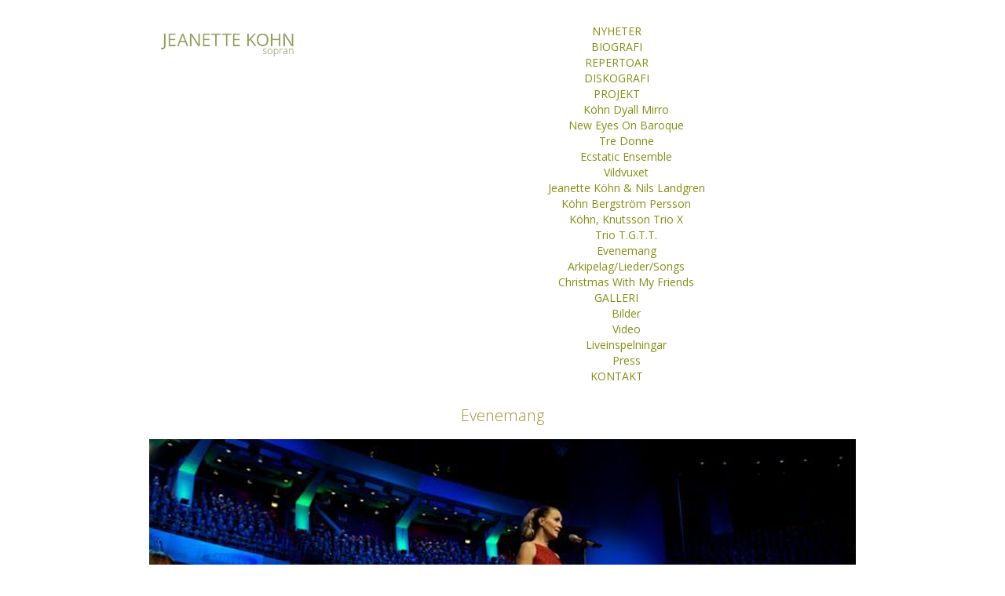

--- FILE ---
content_type: text/html; charset=UTF-8
request_url: http://www.jeanettekohn.com/424-2/
body_size: 7510
content:
<!doctype html>
<!--[if lt IE 7]> <html class="no-js ie6 oldie" lang="sv-SE"> <![endif]-->
<!--[if IE 7]>    <html class="no-js ie7 oldie" lang="sv-SE"> <![endif]-->
<!--[if IE 8]>    <html class="no-js ie8 oldie" lang="sv-SE"> <![endif]-->
<!--[if gt IE 8]><!--> <html lang="sv-SE"> <!--<![endif]-->
<head>
	<link rel="shortcut" href="http://www.jeanettekohn.com/wp-content/themes/ultimatum/assets/images/ultimatum-icon.png" type="image/x-icon" />
<link rel="shortcut icon" href="http://www.jeanettekohn.com/wp-content/themes/ultimatum/assets/images/ultimatum-icon.png" type="image/x-icon" />
	<meta http-equiv="X-UA-Compatible" content="IE=edge,chrome=1">
	<meta charset="UTF-8" />
	<meta name="viewport" content="width=device-width, minimum-scale=1.0, initial-scale=1.0, maximum-scale=4.0, user-scalable=yes" />	<link rel="alternate" type="application/rss+xml" title="Jeanette Köhn &#8211;  Sopran RSS2 Feed" href="https://www.jeanettekohn.com/feed/" />
	<link rel="pingback" href="http://www.jeanettekohn.com/xmlrpc.php" />
	<title>- Evenemang - Jeanette Köhn - Sopran</title>
		<meta name='robots' content='index, follow, max-image-preview:large, max-snippet:-1, max-video-preview:-1' />
	<style>img:is([sizes="auto" i], [sizes^="auto," i]) { contain-intrinsic-size: 3000px 1500px }</style>
	
	<!-- This site is optimized with the Yoast SEO plugin v26.7 - https://yoast.com/wordpress/plugins/seo/ -->
	<link rel="canonical" href="https://www.jeanettekohn.com/424-2/" />
	<meta property="og:locale" content="sv_SE" />
	<meta property="og:type" content="article" />
	<meta property="og:title" content="- Evenemang - Jeanette Köhn - Sopran" />
	<meta property="og:description" content="Evenemang &nbsp; &nbsp; Jeanette medverkar ofta vid olika festligheter och evenemang alltifrån, Stjärnklart, Sånger för livet, Globen, Nobellfestligheter till Kungliga Högtider. &nbsp; [wpaudio url=&#8221;http://www.jeanettekohn.com/mp3/sanger_for_livet_10.mp3&#8243; text=&#8221;Sånger För Livet 10&#8243; dl=&#8221;0&#8243;] &nbsp; [wpaudio url=&#8221;http://www.jeanettekohn.com/mp3/sanger_for_livet_7.mp3&#8243; text=&#8221;Sånger För Livet 7&#8243; dl=&#8221;0&#8243;] &nbsp; VIDEO: NOBEL Nobel, Divertissement. Jeanette Köhn. [videojs mp4=&#8221;http://www.jeanettekohn.com/video/Nobel.mp4.mp4&#8243; webm=&#8221;http://www.jeanettekohn.com/video/Nobel.webmsd.webm&#8221; poster=&#8221;http://www.jeanettekohn.com/wp-content/uploads/2015/10/video_nobel.jpg&#8221;  preload=&#8221;true&#8221; width=&#8221;640&#8243; height=&#8221;480&#8243;] VIDEO: VILLA LOBOS Villa-Lobos. Jeanette Köhn och Kungliga Filharmonikerna, Kung Carl XVI Gustavs 60-årsfirande. [videojs mp4=&#8221;http://www.jeanettekohn.com/video/forest_of_the_amazones.mp4.mp4&#8243; webm=&#8221;http://www.jeanettekohn.com/video/forest_of_the_amazones.webmsd.webm&#8221; poster=&#8221;http://www.jeanettekohn.com/wp-content/uploads/2015/10/video_villa.jpg&#8221;  preload=&#8221;true&#8221; width=&#8221;640&#8243; height=&#8221;480&#8243;] &nbsp; &nbsp;" />
	<meta property="og:url" content="https://www.jeanettekohn.com/424-2/" />
	<meta property="og:site_name" content="Jeanette Köhn - Sopran" />
	<meta property="article:modified_time" content="2015-11-21T18:58:54+00:00" />
	<meta property="og:image" content="https://usercontent.one/wp/www.jeanettekohn.com/wp-content/uploads/2015/10/evenemang_projekt.jpg" />
	<meta property="og:image:width" content="900" />
	<meta property="og:image:height" content="390" />
	<meta property="og:image:type" content="image/jpeg" />
	<meta name="twitter:card" content="summary_large_image" />
	<meta name="twitter:label1" content="Beräknad lästid" />
	<meta name="twitter:data1" content="1 minut" />
	<script type="application/ld+json" class="yoast-schema-graph">{"@context":"https://schema.org","@graph":[{"@type":"WebPage","@id":"https://www.jeanettekohn.com/424-2/","url":"https://www.jeanettekohn.com/424-2/","name":"- Evenemang - Jeanette Köhn - Sopran","isPartOf":{"@id":"https://www.jeanettekohn.com/#website"},"primaryImageOfPage":{"@id":"https://www.jeanettekohn.com/424-2/#primaryimage"},"image":{"@id":"https://www.jeanettekohn.com/424-2/#primaryimage"},"thumbnailUrl":"http://www.jeanettekohn.com/wp-content/uploads/2015/10/evenemang_projekt.jpg","datePublished":"2015-10-07T20:04:28+00:00","dateModified":"2015-11-21T18:58:54+00:00","breadcrumb":{"@id":"https://www.jeanettekohn.com/424-2/#breadcrumb"},"inLanguage":"sv-SE","potentialAction":[{"@type":"ReadAction","target":["https://www.jeanettekohn.com/424-2/"]}]},{"@type":"ImageObject","inLanguage":"sv-SE","@id":"https://www.jeanettekohn.com/424-2/#primaryimage","url":"http://www.jeanettekohn.com/wp-content/uploads/2015/10/evenemang_projekt.jpg","contentUrl":"http://www.jeanettekohn.com/wp-content/uploads/2015/10/evenemang_projekt.jpg"},{"@type":"BreadcrumbList","@id":"https://www.jeanettekohn.com/424-2/#breadcrumb","itemListElement":[{"@type":"ListItem","position":1,"name":"Hem","item":"https://www.jeanettekohn.com/"},{"@type":"ListItem","position":2,"name":"&#8211; Evenemang"}]},{"@type":"WebSite","@id":"https://www.jeanettekohn.com/#website","url":"https://www.jeanettekohn.com/","name":"Jeanette Köhn - Sopran","description":"artist, sångerska","potentialAction":[{"@type":"SearchAction","target":{"@type":"EntryPoint","urlTemplate":"https://www.jeanettekohn.com/?s={search_term_string}"},"query-input":{"@type":"PropertyValueSpecification","valueRequired":true,"valueName":"search_term_string"}}],"inLanguage":"sv-SE"}]}</script>
	<!-- / Yoast SEO plugin. -->


<script type="text/javascript">
/* <![CDATA[ */
window._wpemojiSettings = {"baseUrl":"https:\/\/s.w.org\/images\/core\/emoji\/15.0.3\/72x72\/","ext":".png","svgUrl":"https:\/\/s.w.org\/images\/core\/emoji\/15.0.3\/svg\/","svgExt":".svg","source":{"concatemoji":"http:\/\/www.jeanettekohn.com\/wp-includes\/js\/wp-emoji-release.min.js?ver=6.7.4"}};
/*! This file is auto-generated */
!function(i,n){var o,s,e;function c(e){try{var t={supportTests:e,timestamp:(new Date).valueOf()};sessionStorage.setItem(o,JSON.stringify(t))}catch(e){}}function p(e,t,n){e.clearRect(0,0,e.canvas.width,e.canvas.height),e.fillText(t,0,0);var t=new Uint32Array(e.getImageData(0,0,e.canvas.width,e.canvas.height).data),r=(e.clearRect(0,0,e.canvas.width,e.canvas.height),e.fillText(n,0,0),new Uint32Array(e.getImageData(0,0,e.canvas.width,e.canvas.height).data));return t.every(function(e,t){return e===r[t]})}function u(e,t,n){switch(t){case"flag":return n(e,"\ud83c\udff3\ufe0f\u200d\u26a7\ufe0f","\ud83c\udff3\ufe0f\u200b\u26a7\ufe0f")?!1:!n(e,"\ud83c\uddfa\ud83c\uddf3","\ud83c\uddfa\u200b\ud83c\uddf3")&&!n(e,"\ud83c\udff4\udb40\udc67\udb40\udc62\udb40\udc65\udb40\udc6e\udb40\udc67\udb40\udc7f","\ud83c\udff4\u200b\udb40\udc67\u200b\udb40\udc62\u200b\udb40\udc65\u200b\udb40\udc6e\u200b\udb40\udc67\u200b\udb40\udc7f");case"emoji":return!n(e,"\ud83d\udc26\u200d\u2b1b","\ud83d\udc26\u200b\u2b1b")}return!1}function f(e,t,n){var r="undefined"!=typeof WorkerGlobalScope&&self instanceof WorkerGlobalScope?new OffscreenCanvas(300,150):i.createElement("canvas"),a=r.getContext("2d",{willReadFrequently:!0}),o=(a.textBaseline="top",a.font="600 32px Arial",{});return e.forEach(function(e){o[e]=t(a,e,n)}),o}function t(e){var t=i.createElement("script");t.src=e,t.defer=!0,i.head.appendChild(t)}"undefined"!=typeof Promise&&(o="wpEmojiSettingsSupports",s=["flag","emoji"],n.supports={everything:!0,everythingExceptFlag:!0},e=new Promise(function(e){i.addEventListener("DOMContentLoaded",e,{once:!0})}),new Promise(function(t){var n=function(){try{var e=JSON.parse(sessionStorage.getItem(o));if("object"==typeof e&&"number"==typeof e.timestamp&&(new Date).valueOf()<e.timestamp+604800&&"object"==typeof e.supportTests)return e.supportTests}catch(e){}return null}();if(!n){if("undefined"!=typeof Worker&&"undefined"!=typeof OffscreenCanvas&&"undefined"!=typeof URL&&URL.createObjectURL&&"undefined"!=typeof Blob)try{var e="postMessage("+f.toString()+"("+[JSON.stringify(s),u.toString(),p.toString()].join(",")+"));",r=new Blob([e],{type:"text/javascript"}),a=new Worker(URL.createObjectURL(r),{name:"wpTestEmojiSupports"});return void(a.onmessage=function(e){c(n=e.data),a.terminate(),t(n)})}catch(e){}c(n=f(s,u,p))}t(n)}).then(function(e){for(var t in e)n.supports[t]=e[t],n.supports.everything=n.supports.everything&&n.supports[t],"flag"!==t&&(n.supports.everythingExceptFlag=n.supports.everythingExceptFlag&&n.supports[t]);n.supports.everythingExceptFlag=n.supports.everythingExceptFlag&&!n.supports.flag,n.DOMReady=!1,n.readyCallback=function(){n.DOMReady=!0}}).then(function(){return e}).then(function(){var e;n.supports.everything||(n.readyCallback(),(e=n.source||{}).concatemoji?t(e.concatemoji):e.wpemoji&&e.twemoji&&(t(e.twemoji),t(e.wpemoji)))}))}((window,document),window._wpemojiSettings);
/* ]]> */
</script>
<style id='wp-emoji-styles-inline-css' type='text/css'>

	img.wp-smiley, img.emoji {
		display: inline !important;
		border: none !important;
		box-shadow: none !important;
		height: 1em !important;
		width: 1em !important;
		margin: 0 0.07em !important;
		vertical-align: -0.1em !important;
		background: none !important;
		padding: 0 !important;
	}
</style>
<link rel='stylesheet' id='wp-block-library-css' href='http://www.jeanettekohn.com/wp-includes/css/dist/block-library/style.min.css?ver=6.7.4' type='text/css' media='all' />
<style id='classic-theme-styles-inline-css' type='text/css'>
/*! This file is auto-generated */
.wp-block-button__link{color:#fff;background-color:#32373c;border-radius:9999px;box-shadow:none;text-decoration:none;padding:calc(.667em + 2px) calc(1.333em + 2px);font-size:1.125em}.wp-block-file__button{background:#32373c;color:#fff;text-decoration:none}
</style>
<style id='global-styles-inline-css' type='text/css'>
:root{--wp--preset--aspect-ratio--square: 1;--wp--preset--aspect-ratio--4-3: 4/3;--wp--preset--aspect-ratio--3-4: 3/4;--wp--preset--aspect-ratio--3-2: 3/2;--wp--preset--aspect-ratio--2-3: 2/3;--wp--preset--aspect-ratio--16-9: 16/9;--wp--preset--aspect-ratio--9-16: 9/16;--wp--preset--color--black: #000000;--wp--preset--color--cyan-bluish-gray: #abb8c3;--wp--preset--color--white: #ffffff;--wp--preset--color--pale-pink: #f78da7;--wp--preset--color--vivid-red: #cf2e2e;--wp--preset--color--luminous-vivid-orange: #ff6900;--wp--preset--color--luminous-vivid-amber: #fcb900;--wp--preset--color--light-green-cyan: #7bdcb5;--wp--preset--color--vivid-green-cyan: #00d084;--wp--preset--color--pale-cyan-blue: #8ed1fc;--wp--preset--color--vivid-cyan-blue: #0693e3;--wp--preset--color--vivid-purple: #9b51e0;--wp--preset--gradient--vivid-cyan-blue-to-vivid-purple: linear-gradient(135deg,rgba(6,147,227,1) 0%,rgb(155,81,224) 100%);--wp--preset--gradient--light-green-cyan-to-vivid-green-cyan: linear-gradient(135deg,rgb(122,220,180) 0%,rgb(0,208,130) 100%);--wp--preset--gradient--luminous-vivid-amber-to-luminous-vivid-orange: linear-gradient(135deg,rgba(252,185,0,1) 0%,rgba(255,105,0,1) 100%);--wp--preset--gradient--luminous-vivid-orange-to-vivid-red: linear-gradient(135deg,rgba(255,105,0,1) 0%,rgb(207,46,46) 100%);--wp--preset--gradient--very-light-gray-to-cyan-bluish-gray: linear-gradient(135deg,rgb(238,238,238) 0%,rgb(169,184,195) 100%);--wp--preset--gradient--cool-to-warm-spectrum: linear-gradient(135deg,rgb(74,234,220) 0%,rgb(151,120,209) 20%,rgb(207,42,186) 40%,rgb(238,44,130) 60%,rgb(251,105,98) 80%,rgb(254,248,76) 100%);--wp--preset--gradient--blush-light-purple: linear-gradient(135deg,rgb(255,206,236) 0%,rgb(152,150,240) 100%);--wp--preset--gradient--blush-bordeaux: linear-gradient(135deg,rgb(254,205,165) 0%,rgb(254,45,45) 50%,rgb(107,0,62) 100%);--wp--preset--gradient--luminous-dusk: linear-gradient(135deg,rgb(255,203,112) 0%,rgb(199,81,192) 50%,rgb(65,88,208) 100%);--wp--preset--gradient--pale-ocean: linear-gradient(135deg,rgb(255,245,203) 0%,rgb(182,227,212) 50%,rgb(51,167,181) 100%);--wp--preset--gradient--electric-grass: linear-gradient(135deg,rgb(202,248,128) 0%,rgb(113,206,126) 100%);--wp--preset--gradient--midnight: linear-gradient(135deg,rgb(2,3,129) 0%,rgb(40,116,252) 100%);--wp--preset--font-size--small: 13px;--wp--preset--font-size--medium: 20px;--wp--preset--font-size--large: 36px;--wp--preset--font-size--x-large: 42px;--wp--preset--spacing--20: 0.44rem;--wp--preset--spacing--30: 0.67rem;--wp--preset--spacing--40: 1rem;--wp--preset--spacing--50: 1.5rem;--wp--preset--spacing--60: 2.25rem;--wp--preset--spacing--70: 3.38rem;--wp--preset--spacing--80: 5.06rem;--wp--preset--shadow--natural: 6px 6px 9px rgba(0, 0, 0, 0.2);--wp--preset--shadow--deep: 12px 12px 50px rgba(0, 0, 0, 0.4);--wp--preset--shadow--sharp: 6px 6px 0px rgba(0, 0, 0, 0.2);--wp--preset--shadow--outlined: 6px 6px 0px -3px rgba(255, 255, 255, 1), 6px 6px rgba(0, 0, 0, 1);--wp--preset--shadow--crisp: 6px 6px 0px rgba(0, 0, 0, 1);}:where(.is-layout-flex){gap: 0.5em;}:where(.is-layout-grid){gap: 0.5em;}body .is-layout-flex{display: flex;}.is-layout-flex{flex-wrap: wrap;align-items: center;}.is-layout-flex > :is(*, div){margin: 0;}body .is-layout-grid{display: grid;}.is-layout-grid > :is(*, div){margin: 0;}:where(.wp-block-columns.is-layout-flex){gap: 2em;}:where(.wp-block-columns.is-layout-grid){gap: 2em;}:where(.wp-block-post-template.is-layout-flex){gap: 1.25em;}:where(.wp-block-post-template.is-layout-grid){gap: 1.25em;}.has-black-color{color: var(--wp--preset--color--black) !important;}.has-cyan-bluish-gray-color{color: var(--wp--preset--color--cyan-bluish-gray) !important;}.has-white-color{color: var(--wp--preset--color--white) !important;}.has-pale-pink-color{color: var(--wp--preset--color--pale-pink) !important;}.has-vivid-red-color{color: var(--wp--preset--color--vivid-red) !important;}.has-luminous-vivid-orange-color{color: var(--wp--preset--color--luminous-vivid-orange) !important;}.has-luminous-vivid-amber-color{color: var(--wp--preset--color--luminous-vivid-amber) !important;}.has-light-green-cyan-color{color: var(--wp--preset--color--light-green-cyan) !important;}.has-vivid-green-cyan-color{color: var(--wp--preset--color--vivid-green-cyan) !important;}.has-pale-cyan-blue-color{color: var(--wp--preset--color--pale-cyan-blue) !important;}.has-vivid-cyan-blue-color{color: var(--wp--preset--color--vivid-cyan-blue) !important;}.has-vivid-purple-color{color: var(--wp--preset--color--vivid-purple) !important;}.has-black-background-color{background-color: var(--wp--preset--color--black) !important;}.has-cyan-bluish-gray-background-color{background-color: var(--wp--preset--color--cyan-bluish-gray) !important;}.has-white-background-color{background-color: var(--wp--preset--color--white) !important;}.has-pale-pink-background-color{background-color: var(--wp--preset--color--pale-pink) !important;}.has-vivid-red-background-color{background-color: var(--wp--preset--color--vivid-red) !important;}.has-luminous-vivid-orange-background-color{background-color: var(--wp--preset--color--luminous-vivid-orange) !important;}.has-luminous-vivid-amber-background-color{background-color: var(--wp--preset--color--luminous-vivid-amber) !important;}.has-light-green-cyan-background-color{background-color: var(--wp--preset--color--light-green-cyan) !important;}.has-vivid-green-cyan-background-color{background-color: var(--wp--preset--color--vivid-green-cyan) !important;}.has-pale-cyan-blue-background-color{background-color: var(--wp--preset--color--pale-cyan-blue) !important;}.has-vivid-cyan-blue-background-color{background-color: var(--wp--preset--color--vivid-cyan-blue) !important;}.has-vivid-purple-background-color{background-color: var(--wp--preset--color--vivid-purple) !important;}.has-black-border-color{border-color: var(--wp--preset--color--black) !important;}.has-cyan-bluish-gray-border-color{border-color: var(--wp--preset--color--cyan-bluish-gray) !important;}.has-white-border-color{border-color: var(--wp--preset--color--white) !important;}.has-pale-pink-border-color{border-color: var(--wp--preset--color--pale-pink) !important;}.has-vivid-red-border-color{border-color: var(--wp--preset--color--vivid-red) !important;}.has-luminous-vivid-orange-border-color{border-color: var(--wp--preset--color--luminous-vivid-orange) !important;}.has-luminous-vivid-amber-border-color{border-color: var(--wp--preset--color--luminous-vivid-amber) !important;}.has-light-green-cyan-border-color{border-color: var(--wp--preset--color--light-green-cyan) !important;}.has-vivid-green-cyan-border-color{border-color: var(--wp--preset--color--vivid-green-cyan) !important;}.has-pale-cyan-blue-border-color{border-color: var(--wp--preset--color--pale-cyan-blue) !important;}.has-vivid-cyan-blue-border-color{border-color: var(--wp--preset--color--vivid-cyan-blue) !important;}.has-vivid-purple-border-color{border-color: var(--wp--preset--color--vivid-purple) !important;}.has-vivid-cyan-blue-to-vivid-purple-gradient-background{background: var(--wp--preset--gradient--vivid-cyan-blue-to-vivid-purple) !important;}.has-light-green-cyan-to-vivid-green-cyan-gradient-background{background: var(--wp--preset--gradient--light-green-cyan-to-vivid-green-cyan) !important;}.has-luminous-vivid-amber-to-luminous-vivid-orange-gradient-background{background: var(--wp--preset--gradient--luminous-vivid-amber-to-luminous-vivid-orange) !important;}.has-luminous-vivid-orange-to-vivid-red-gradient-background{background: var(--wp--preset--gradient--luminous-vivid-orange-to-vivid-red) !important;}.has-very-light-gray-to-cyan-bluish-gray-gradient-background{background: var(--wp--preset--gradient--very-light-gray-to-cyan-bluish-gray) !important;}.has-cool-to-warm-spectrum-gradient-background{background: var(--wp--preset--gradient--cool-to-warm-spectrum) !important;}.has-blush-light-purple-gradient-background{background: var(--wp--preset--gradient--blush-light-purple) !important;}.has-blush-bordeaux-gradient-background{background: var(--wp--preset--gradient--blush-bordeaux) !important;}.has-luminous-dusk-gradient-background{background: var(--wp--preset--gradient--luminous-dusk) !important;}.has-pale-ocean-gradient-background{background: var(--wp--preset--gradient--pale-ocean) !important;}.has-electric-grass-gradient-background{background: var(--wp--preset--gradient--electric-grass) !important;}.has-midnight-gradient-background{background: var(--wp--preset--gradient--midnight) !important;}.has-small-font-size{font-size: var(--wp--preset--font-size--small) !important;}.has-medium-font-size{font-size: var(--wp--preset--font-size--medium) !important;}.has-large-font-size{font-size: var(--wp--preset--font-size--large) !important;}.has-x-large-font-size{font-size: var(--wp--preset--font-size--x-large) !important;}
:where(.wp-block-post-template.is-layout-flex){gap: 1.25em;}:where(.wp-block-post-template.is-layout-grid){gap: 1.25em;}
:where(.wp-block-columns.is-layout-flex){gap: 2em;}:where(.wp-block-columns.is-layout-grid){gap: 2em;}
:root :where(.wp-block-pullquote){font-size: 1.5em;line-height: 1.6;}
</style>
<link rel='stylesheet' id='theme-global-css' href='http://www.jeanettekohn.com/wp-content/themes/ultimatum/assets/css/theme.global.css?ver=6.7.4' type='text/css' media='all' />
<link rel='stylesheet' id='font-awesome-css' href='http://www.jeanettekohn.com/wp-content/themes/ultimatum/assets/css/font-awesome.min.css?ver=6.7.4' type='text/css' media='all' />
<link rel='stylesheet' id='ult_core_template_2-css' href='https://usercontent.one/wp/www.jeanettekohn.com/wp-content/uploads/ultimatum/template_2.css?ver=6.7.4' type='text/css' media='all' />
<link rel='stylesheet' id='ult_core_layout_6-css' href='https://usercontent.one/wp/www.jeanettekohn.com/wp-content/uploads/ultimatum/layout_6.css?ver=6.7.4' type='text/css' media='all' />
<script type="text/javascript" src="http://www.jeanettekohn.com/wp-includes/js/jquery/jquery.min.js?ver=3.7.1" id="jquery-core-js"></script>
<script type="text/javascript" src="http://www.jeanettekohn.com/wp-includes/js/jquery/jquery-migrate.min.js?ver=3.4.1" id="jquery-migrate-js"></script>
<script type="text/javascript" src="http://www.jeanettekohn.com/wp-content/themes/ultimatum/assets/js/plugins/holder.js?ver=1.9.0" id="holder-js"></script>
<link rel="https://api.w.org/" href="https://www.jeanettekohn.com/wp-json/" /><link rel="alternate" title="JSON" type="application/json" href="https://www.jeanettekohn.com/wp-json/wp/v2/pages/424" /><link rel="EditURI" type="application/rsd+xml" title="RSD" href="https://www.jeanettekohn.com/xmlrpc.php?rsd" />
<meta name="generator" content="WordPress 6.7.4" />
<link rel='shortlink' href='https://www.jeanettekohn.com/?p=424' />
<link rel="alternate" title="oEmbed (JSON)" type="application/json+oembed" href="https://www.jeanettekohn.com/wp-json/oembed/1.0/embed?url=https%3A%2F%2Fwww.jeanettekohn.com%2F424-2%2F" />
<link rel="alternate" title="oEmbed (XML)" type="text/xml+oembed" href="https://www.jeanettekohn.com/wp-json/oembed/1.0/embed?url=https%3A%2F%2Fwww.jeanettekohn.com%2F424-2%2F&#038;format=xml" />
<style>[class*=" icon-oc-"],[class^=icon-oc-]{speak:none;font-style:normal;font-weight:400;font-variant:normal;text-transform:none;line-height:1;-webkit-font-smoothing:antialiased;-moz-osx-font-smoothing:grayscale}.icon-oc-one-com-white-32px-fill:before{content:"901"}.icon-oc-one-com:before{content:"900"}#one-com-icon,.toplevel_page_onecom-wp .wp-menu-image{speak:none;display:flex;align-items:center;justify-content:center;text-transform:none;line-height:1;-webkit-font-smoothing:antialiased;-moz-osx-font-smoothing:grayscale}.onecom-wp-admin-bar-item>a,.toplevel_page_onecom-wp>.wp-menu-name{font-size:16px;font-weight:400;line-height:1}.toplevel_page_onecom-wp>.wp-menu-name img{width:69px;height:9px;}.wp-submenu-wrap.wp-submenu>.wp-submenu-head>img{width:88px;height:auto}.onecom-wp-admin-bar-item>a img{height:7px!important}.onecom-wp-admin-bar-item>a img,.toplevel_page_onecom-wp>.wp-menu-name img{opacity:.8}.onecom-wp-admin-bar-item.hover>a img,.toplevel_page_onecom-wp.wp-has-current-submenu>.wp-menu-name img,li.opensub>a.toplevel_page_onecom-wp>.wp-menu-name img{opacity:1}#one-com-icon:before,.onecom-wp-admin-bar-item>a:before,.toplevel_page_onecom-wp>.wp-menu-image:before{content:'';position:static!important;background-color:rgba(240,245,250,.4);border-radius:102px;width:18px;height:18px;padding:0!important}.onecom-wp-admin-bar-item>a:before{width:14px;height:14px}.onecom-wp-admin-bar-item.hover>a:before,.toplevel_page_onecom-wp.opensub>a>.wp-menu-image:before,.toplevel_page_onecom-wp.wp-has-current-submenu>.wp-menu-image:before{background-color:#76b82a}.onecom-wp-admin-bar-item>a{display:inline-flex!important;align-items:center;justify-content:center}#one-com-logo-wrapper{font-size:4em}#one-com-icon{vertical-align:middle}.imagify-welcome{display:none !important;}</style><style type="text/css">.recentcomments a{display:inline !important;padding:0 !important;margin:0 !important;}</style>	
	<script type="text/javascript">
//<![CDATA[
var pptheme = 'facebook';
//]]>
</script>	 
</head>
<body class="page-template-default page page-id-424  ut-ultimatum-default ut-layout-main-pages">
<div class="clear"></div>
<header class="headwrapper">
<div class="ult-wrapper wrapper " id="wrapper-3">
<div class="ult-container  container_12 " id="container-3">

		<div class="ult-column grid_3 " id="col-3-1">
			<div class="colwrapper"><div class="widget widget_ultimatumpcontent inner-container"><p><a href="http://www.jeanettekohn.com/wp-content/uploads/2015/09/flagga_en_20.png"><br />
</a><a href="http://www.jeanettekohn.com/"><img class="aligncenter wp-image-643 size-full" src="http://www.jeanettekohn.com/wp-content/uploads/2015/09/logga_meny_clean.png" alt="" width="325" height="70" /></a></p>
<p>&nbsp;</p>
<p>&nbsp;</p>
<p>&nbsp;</p>
</div></div>
		</div>
		<div class="ult-column grid_9 " id="col-3-2">
			<div class="colwrapper"><div class="widget widget_ultimatumpcontent inner-container"><div align="center">
<p><!-- Start css3menu.com BODY section --></p>
<ul id="css3menu1" class="topmenu">
<li class="topmenu"><a href="http://www.jeanettekohn.com/nyheter" style="height:20px;line-height:20px;">NYHETER</a></li>
<li class="topmenu"><a href="http://www.jeanettekohn.com/biografi" style="height:20px;line-height:20px;">BIOGRAFI</a></li>
<li class="topmenu"><a href="http://www.jeanettekohn.com/repertoar" style="height:20px;line-height:20px;">REPERTOAR</a></li>
<li class="topmenu"><a href="http://www.jeanettekohn.com/diskografi-svenska" style="height:20px;line-height:20px;">DISKOGRAFI</a></li>
<li class="toproot"><a href="#" style="height:20px;line-height:20px;"><span>PROJEKT</span></a>
<ul>
<li><a href="kohn-dyall-mirro">Köhn Dyall Mirro</a></li>
<li><a href="http://www.jeanettekohn.com/new-eyes-on-baroque">New Eyes On Baroque</a></li>
<li><a href="http://www.jeanettekohn.com/tre-donne">Tre Donne</a></li>
<li><a href="ecstatic-ensemble">Ecstatic Ensemble</a></li>
<li><a href="http://www.jeanettekohn.com/vildvuxet-2/">Vildvuxet</a></li>
<li><a href="jeanette-kohn-nils-landgren">Jeanette Köhn &amp; Nils Landgren</a></li>
<li><a href="http://www.jeanettekohn.com/kohn-•-bergstrom-•-persson/">Köhn Bergström Persson</a></li>
<li><a href="kohn-knutsson-trio-x">Köhn, Knutsson Trio X</a></li>
<li><a href="http://www.jeanettekohn.com/vildvuxet/">Trio T.G.T.T.</a></li>
<li><a href="http://www.jeanettekohn.com/424-2/">Evenemang</a></li>
<li><a href="http://www.jeanettekohn.com/arkipelag/">Arkipelag/Lieder/Songs</a></li>
<li><a href="http://www.jeanettekohn.com/419-2/">Christmas With My Friends</a></li>
</ul>
</li>
<li class="toproot"><a href="#" style="height:20px;line-height:20px;"><span>GALLERI</span></a>
<ul>
<li><a href="http://www.jeanettekohn.com/bilder/">Bilder</a></li>
<li><a href="http://www.jeanettekohn.com/videor/">Video</a></li>
<li><a href="liveinspelningar">Liveinspelningar</a></li>
<li><a href="press">Press</a></li>
</ul>
</li>
<li class="topmenu"><a href="http://www.jeanettekohn.com/kontakt" style="height:20px;line-height:20px;">KONTAKT</a></li>
</ul>
<p><!-- End css3menu.com BODY section --></p>
</div>
</div></div>
		</div>
		</div>
</div>
</header>
<div class="bodywrapper" id="bodywrapper">
<div class="ult-wrapper wrapper " id="wrapper-6">
<div class="ult-container  container_12 " id="container-6">

		<div class="ult-column grid_12 " id="col-6-1">
			<div class="colwrapper"><div class="inner-container"> 	<div id="content" role="main">
 	 	 	<article id="post-424" class="post-424 page type-page status-publish hentry entry post-inner">

 		 		 		 
 		 		<div class="entry-content">
 			<div align="center">
<h3>Evenemang</h3>
<p><img fetchpriority="high" decoding="async" class="aligncenter size-full wp-image-1271" src="http://www.jeanettekohn.com/wp-content/uploads/2015/10/evenemang_projekt.jpg" alt="evenemang_projekt" width="900" height="390" srcset="https://usercontent.one/wp/www.jeanettekohn.com/wp-content/uploads/2015/10/evenemang_projekt.jpg 900w, https://usercontent.one/wp/www.jeanettekohn.com/wp-content/uploads/2015/10/evenemang_projekt-300x130.jpg 300w" sizes="(max-width: 900px) 100vw, 900px" /></p>
<table style="width: 75%;" border="0">
<tbody>
<tr>
<td>&nbsp;</p>
<p>&nbsp;</p>
<p>Jeanette medverkar ofta vid olika festligheter och evenemang alltifrån, Stjärnklart, Sånger för livet, Globen, Nobellfestligheter till Kungliga Högtider.</p>
<p>&nbsp;</p>
[wpaudio url=&#8221;http://www.jeanettekohn.com/mp3/sanger_for_livet_10.mp3&#8243; text=&#8221;Sånger För Livet 10&#8243; dl=&#8221;0&#8243;]
<p>&nbsp;</p>
[wpaudio url=&#8221;http://www.jeanettekohn.com/mp3/sanger_for_livet_7.mp3&#8243; text=&#8221;Sånger För Livet 7&#8243; dl=&#8221;0&#8243;]
<p>&nbsp;</p>
<h3>VIDEO: NOBEL</h3>
<p>Nobel, Divertissement. Jeanette Köhn.</p>
[videojs mp4=&#8221;http://www.jeanettekohn.com/video/Nobel.mp4.mp4&#8243; webm=&#8221;http://www.jeanettekohn.com/video/<span class="Apple-style-span">Nobel</span>.webmsd.webm&#8221; poster=&#8221;http://www.jeanettekohn.com/wp-content/uploads/2015/10/video_nobel.jpg&#8221;  preload=&#8221;true&#8221; width=&#8221;640&#8243; height=&#8221;480&#8243;]
<h3>VIDEO: VILLA LOBOS</h3>
<p><span class="Apple-style-span">Villa-Lobos. Jeanette Köhn och Kungliga Filharmonikerna, Kung Carl XVI Gustavs 60-årsfirande.</span></p>
[videojs mp4=&#8221;http://www.jeanettekohn.com/video/forest_of_the_amazones.mp4.mp4&#8243; webm=&#8221;http://www.jeanettekohn.com/video/<span class="Apple-style-span">forest_of_the_amazones</span>.webmsd.webm&#8221; poster=&#8221;http://www.jeanettekohn.com/wp-content/uploads/2015/10/video_villa.jpg&#8221;  preload=&#8221;true&#8221; width=&#8221;640&#8243; height=&#8221;480&#8243;]
<p>&nbsp;</p>
<p>&nbsp;</td>
</tr>
</tbody>
</table>
</div>
 		</div>
 		 		<div class="clearfix"></div>
 	</article>
 	<div class="clearfix"></div><div style="clear:both"></div> 	</div>
 	</div></div>
		</div>
		</div>
</div>
</div>
<footer class="footwrapper">
<div class="ult-wrapper wrapper " id="wrapper-4">
<div class="ult-container  container_12 " id="container-4">

		<div class="ult-column grid_12 " id="col-4-1">
			<div class="colwrapper"><div class="widget widget_ultimatumpcontent inner-container"><p>&nbsp;</p>
<p>&nbsp;</p>
<p style="text-align: center;">© 2022 Jeanette Kohn</p>
</div></div>
		</div>
		</div>
</div>
</footer>

<script type="text/javascript" src="http://www.jeanettekohn.com/wp-content/themes/ultimatum/assets/js/theme.global.tbs2.min.js?ver=2" id="theme-global-js"></script>
<script id="ocvars">var ocSiteMeta = {plugins: {"a3e4aa5d9179da09d8af9b6802f861a8": 1,"2c9812363c3c947e61f043af3c9852d0": 1,"b904efd4c2b650207df23db3e5b40c86": 1,"a3fe9dc9824eccbd72b7e5263258ab2c": 1}}</script><body onload="goToAnchor();">


</body>
</html>


--- FILE ---
content_type: text/css
request_url: https://usercontent.one/wp/www.jeanettekohn.com/wp-content/uploads/ultimatum/layout_6.css?ver=6.7.4
body_size: 306
content:
@import url(//fonts.googleapis.com/css?family=Oswald:300,regular,700);div.horizontal-menu ul li, div.horizontal-menu ul li a:link,div.horizontal-menu ul li a:visited {font-family: "Oswald", Arial, sans-serif;}.ddsmoothmenuh ul li ul {width: 200px;}#wrapper-6{background-position:center bottom;background-repeat:repeat-x;border-top-style:none;border-bottom-style:none}#container-6{background-position:center top;background-repeat:no-repeat;border-top-style:none;border-bottom-style:none;border-left-style:none;border-right-style:none}#col-6-1 .colwrapper{background-position:left top;background-repeat:repeat;border-top-style:none;border-bottom-style:none;border-left-style:none;border-right-style:none}#wrapper-3{background-color: #ffffff;background-position:center top;background-repeat:no-repeat;border-top-style:none;border-bottom-style:none;min-height: 70px}#col-3-1 .colwrapper{background-position:left top;background-repeat:repeat;border-top-style:none;border-bottom-style:none;border-left-style:none;border-right-style:none;padding-top: 15px;padding-left: 25px}#col-3-2 .colwrapper{background-position:left top;background-repeat:repeat;border-top-style:none;border-bottom-style:none;border-left-style:none;border-right-style:none;padding-top: 20px;padding-left: 25px}#wrapper-4{background-image: url(http://www.lutzimages.com/testsite2/wp-content/uploads/2015/10/bottom_bg_800.png);background-position:center top;background-repeat:repeat-x;border-top-style:none;border-bottom-style:none;min-height: 800px}#col-4-1 .colwrapper{background-position:center top;background-repeat:no-repeat;border-top-style:none;border-bottom-style:none;border-left-style:none;border-right-style:none;min-height: 100px}